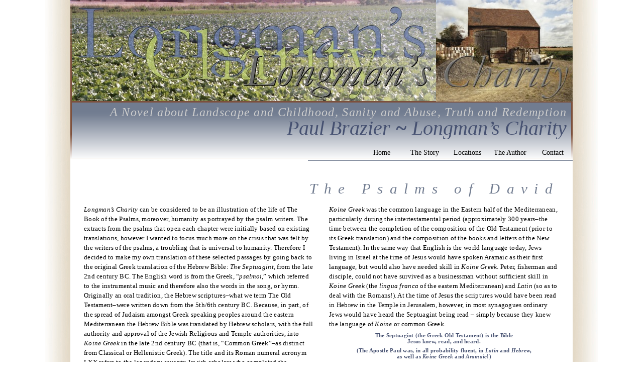

--- FILE ---
content_type: text/html
request_url: http://longmanscharity.net/psalms.html
body_size: 55217
content:
<!DOCTYPE html>
<html lang="en">
  <head>
    <meta charset="UTF-8">
    <title>The Psalms</title>
    <meta name="generator" content="Serif WebPlus X8">
    <meta name="viewport" content="width=1000">
    <link rel="stylesheet" type="text/css" href="wpscripts/wpstyles.css">
    <style type="text/css">
      .C-1 { line-height:28.00px;font-family:"Times New Roman", serif;font-style:italic;font-weight:normal;color:#cdcdcd;background-color:transparent;text-decoration:none;font-variant:normal;font-size:24.0px;vertical-align:0;letter-spacing:1.33px; }
      .OBJ-1 { padding-right:12px; }
      .C-2 { line-height:49.00px;font-family:"Times New Roman", serif;font-style:italic;font-weight:normal;color:#465171;background-color:transparent;text-decoration:none;font-variant:normal;font-size:40.0px;vertical-align:0; }
      .C-3 { line-height:48.00px;font-family:"Times New Roman", serif;font-style:italic;font-weight:700;color:#465171;background-color:transparent;text-decoration:none;font-variant:normal;font-size:40.0px;vertical-align:0; }
      .OBJ-2 { border-bottom:1px solid #717c90; }
      .OBJ-3,.OBJ-3:link,.OBJ-3:visited { background-image:url('wpimages/wp6ff6a5ca_06.png');background-repeat:no-repeat;background-position:0px 0px;text-decoration:none;display:block;position:absolute; }
      .OBJ-3:hover { background-position:0px -60px; }
      .OBJ-3:active,a:link.OBJ-3.Activated,a:link.OBJ-3.Down,a:visited.OBJ-3.Activated,a:visited.OBJ-3.Down,.OBJ-3.Activated,.OBJ-3.Down { background-position:0px -30px; }
      .OBJ-3:focus { outline-style:none; }
      button.OBJ-3 { background-color:transparent;border:none 0px;padding:0;display:inline-block;cursor:pointer; }
      button.OBJ-3:disabled { pointer-events:none; }
      .OBJ-3.Inline { display:inline-block;position:relative;line-height:normal; }
      .OBJ-3 span,.OBJ-3:link span,.OBJ-3:visited span { color:#000000;font-family:"Times New Roman",serif;font-weight:normal;text-decoration:none;text-align:center;text-transform:capitalize;font-style:normal;left:0px;top:6px;width:80px;height:18px;line-height:18px;font-size:14px;display:block;position:absolute;cursor:pointer; }
      .OBJ-4 { line-height:30px; }
      .C-4 { line-height:26.40px;font-family:"Times New Roman", serif;font-style:italic;font-weight:normal;color:#717c90;background-color:transparent;text-decoration:none;font-variant:normal;font-size:29.3px;vertical-align:0;letter-spacing:13.33px; }
      .OBJ-5 { border-collapse:collapse;border:none; }
      .TC-1 { vertical-align:top;padding:6px 4px 6px 6px;border-top:2px solid #717c90;border-right:none;border-bottom:1px solid #a3a3a3;border-left:2px solid #717c90; }
      .C-5 { line-height:16.00px;font-family:"Times New Roman", serif;font-style:normal;font-weight:normal;color:#000000;background-color:transparent;text-decoration:none;font-variant:normal;font-size:12.7px;vertical-align:0;letter-spacing:0.27px; }
      .TC-2 { vertical-align:top;padding:6px 4px 6px 6px;border-top:2px solid #717c90;border-right:1px solid #a3a3a3;border-bottom:1px solid #a3a3a3;border-left:none; }
      .C-6 { line-height:16.00px;font-family:"Times New Roman", serif;font-style:normal;font-weight:normal;color:#000000;background-color:transparent;text-decoration:none;font-variant:small-caps;font-size:12.7px;vertical-align:0;letter-spacing:0.27px; }
      .TC-3 { vertical-align:top;padding:6px 4px 6px 6px;border-top:2px solid #717c90;border-right:none;border-bottom:1px solid #a3a3a3;border-left:1px solid #a3a3a3; }
      .TC-4 { vertical-align:top;padding:6px 4px 6px 6px;border-top:2px solid #717c90;border-right:2px solid #717c90;border-bottom:1px solid #a3a3a3;border-left:none; }
      .TC-5 { vertical-align:top;padding:6px 4px 6px 6px;border-top:1px solid #a3a3a3;border-right:none;border-bottom:1px solid #a3a3a3;border-left:2px solid #717c90; }
      .C-7 { line-height:16.00px;font-family:"Times New Roman", serif;font-style:normal;font-weight:700;color:#000000;background-color:transparent;text-decoration:none;font-variant:normal;font-size:12.7px;vertical-align:0;letter-spacing:0.27px; }
      .TC-6 { vertical-align:top;padding:6px 4px 6px 6px;border-top:1px solid #a3a3a3;border-right:1px solid #a3a3a3;border-bottom:1px solid #a3a3a3;border-left:none; }
      .C-8 { line-height:12.00px;font-family:"Times New Roman", serif;font-style:normal;font-weight:normal;color:#000000;background-color:transparent;text-decoration:none;font-variant:normal;font-size:10.0px;vertical-align:0;letter-spacing:0.27px; }
      .TC-7 { vertical-align:top;padding:6px 4px 6px 6px;border-top:1px solid #a3a3a3;border-right:none;border-bottom:1px solid #a3a3a3;border-left:1px solid #a3a3a3; }
      .P-1 { line-height:1px;font-family:"Times New Roman", serif;font-style:normal;font-weight:normal;color:#000000;background-color:transparent;font-variant:normal;font-size:12.0px;vertical-align:0; }
      .C-9 { line-height:12.00px;font-family:"Times New Roman", serif;font-style:normal;font-weight:normal;color:#000000;background-color:transparent;text-decoration:none;font-variant:normal;font-size:12.0px;vertical-align:0; }
      .TC-8 { vertical-align:top;padding:6px 4px 6px 6px;border-top:1px solid #a3a3a3;border-right:2px solid #717c90;border-bottom:1px solid #a3a3a3;border-left:none; }
      .C-10 { line-height:16.00px;font-family:"Times New Roman", serif;font-style:normal;font-weight:normal;color:#000000;background-color:transparent;text-decoration:none;font-variant:normal;font-size:12.7px;vertical-align:0;letter-spacing:0.27px; }
      a.C-10:link, a:link .C-10, a.C-10:visited, a:visited .C-10, a.C-10:hover, a:hover .C-10, a.C-10:active, a:active .C-10 { color:#717c90;text-decoration:underline; }
      .TC-9 { vertical-align:top;background-color:#f5f5f5;padding:6px 4px 6px 6px;border-top:1px solid #a3a3a3;border-right:none;border-bottom:1px solid #a3a3a3;border-left:2px solid #717c90; }
      .C-11 { line-height:16.00px;font-family:"Times New Roman", serif;font-style:normal;font-weight:700;color:#000000;background-color:transparent;text-decoration:none;font-variant:small-caps;font-size:12.7px;vertical-align:0;letter-spacing:0.27px; }
      .TC-10 { vertical-align:top;background-color:#f5f5f5;padding:6px 4px 6px 6px;border-top:1px solid #a3a3a3;border-right:1px solid #a3a3a3;border-bottom:1px solid #a3a3a3;border-left:none; }
      .TC-11 { vertical-align:top;background-color:#f5f5f5;padding:6px 4px 6px 6px;border-top:1px solid #a3a3a3;border-right:none;border-bottom:1px solid #a3a3a3;border-left:1px solid #a3a3a3; }
      .TC-12 { vertical-align:top;background-color:#f5f5f5;padding:6px 4px 6px 6px;border-top:1px solid #a3a3a3;border-right:2px solid #717c90;border-bottom:1px solid #a3a3a3;border-left:none; }
      .TC-13 { vertical-align:top;padding:6px 4px 6px 6px;border-top:1px solid #a3a3a3;border-right:none;border-bottom:2px solid #717c90;border-left:2px solid #717c90; }
      .TC-14 { vertical-align:top;padding:6px 4px 6px 6px;border-top:1px solid #a3a3a3;border-right:1px solid #a3a3a3;border-bottom:2px solid #717c90;border-left:none; }
      .TC-15 { vertical-align:top;padding:6px 4px 6px 6px;border-top:1px solid #a3a3a3;border-right:none;border-bottom:2px solid #717c90;border-left:1px solid #a3a3a3; }
      .TC-16 { vertical-align:top;padding:6px 4px 6px 6px;border-top:1px solid #a3a3a3;border-right:2px solid #717c90;border-bottom:2px solid #717c90;border-left:none; }
      .TC-17 { vertical-align:top;padding:0px;border-top:2px solid #717c90;border-right:none;border-bottom:none;border-left:none; }
      .P-2 { text-align:center;line-height:1px;font-family:"Verdana", sans-serif;font-style:normal;font-weight:normal;color:#000000;background-color:transparent;font-variant:normal;font-size:16.0px;vertical-align:0; }
      .C-12 { line-height:18.00px;font-family:"Verdana", sans-serif;font-style:normal;font-weight:normal;color:#000000;background-color:transparent;text-decoration:none;font-variant:normal;font-size:16.0px;vertical-align:0; }
      .TC-18 { vertical-align:top;padding:1px;border:none; }
      .P-3 { text-align:center;line-height:1px;font-family:"Times New Roman", serif;font-style:normal;font-weight:normal;color:#000000;background-color:transparent;font-variant:normal;font-size:13.0px;vertical-align:0;letter-spacing:0.27px; }
      .C-13 { line-height:12.00px;font-family:"Times New Roman", serif;font-style:normal;font-weight:700;color:#ff0000;background-color:transparent;text-decoration:none;font-variant:normal;font-size:9.3px;vertical-align:0;letter-spacing:0.27px; }
      .C-14 { line-height:16.00px;font-family:"Times New Roman", serif;font-style:normal;font-weight:normal;color:#464646;background-color:transparent;text-decoration:none;font-variant:normal;font-size:12.7px;vertical-align:0;letter-spacing:0.27px; }
      a.C-14:link, a:link .C-14 { color:#717c90;text-decoration:underline; }
      a.C-14:visited, a:visited .C-14 { color:#717c90; }
      a.C-14:hover, a:hover .C-14 { color:#c82900;text-decoration:none; }
      a.C-14:active, a:active .C-14 { color:#c82900;text-decoration:none; }
      .P-4 { text-align:left;margin-top:0.0px;margin-bottom:9.3px;line-height:1px;font-family:"Times New Roman", serif;font-style:italic;font-weight:normal;color:#000000;background-color:transparent;font-variant:normal;font-size:13.0px;vertical-align:0;letter-spacing:0.27px; }
      .C-15 { line-height:19.20px;font-family:"Times New Roman", serif;font-style:italic;font-weight:normal;color:#000000;background-color:transparent;text-decoration:none;font-variant:normal;font-size:13.3px;vertical-align:0;letter-spacing:0.27px; }
      .C-16 { line-height:19.20px;font-family:"Times New Roman", serif;font-style:normal;font-weight:normal;color:#000000;background-color:transparent;text-decoration:none;font-variant:normal;font-size:13.3px;vertical-align:0;letter-spacing:0.27px; }
      .P-5 { text-align:left;margin-top:0.0px;margin-bottom:6.7px;line-height:1px;font-family:"Times New Roman", serif;font-style:italic;font-weight:normal;color:#000000;background-color:transparent;font-variant:normal;font-size:13.0px;vertical-align:0;letter-spacing:0.27px; }
      .P-6 { margin-top:0.0px;margin-bottom:6.7px;line-height:1px;font-family:"Times New Roman", serif;font-style:normal;font-weight:700;color:#465171;background-color:transparent;font-variant:normal;font-size:11.0px;vertical-align:0;letter-spacing:0.27px; }
      .C-17 { line-height:12.47px;font-family:"Times New Roman", serif;font-style:normal;font-weight:700;color:#465171;background-color:transparent;text-decoration:none;font-variant:normal;font-size:11.3px;vertical-align:0;letter-spacing:0.27px; }
      .C-18 { line-height:12.47px;font-family:"Times New Roman", serif;font-style:italic;font-weight:700;color:#465171;background-color:transparent;text-decoration:none;font-variant:normal;font-size:11.3px;vertical-align:0;letter-spacing:0.27px; }
      .P-7 { margin-top:0.0px;margin-bottom:8.0px;line-height:1px;font-family:"Times New Roman", serif;font-style:normal;font-weight:700;color:#465171;background-color:transparent;font-variant:normal;font-size:11.0px;vertical-align:0;letter-spacing:0.27px; }
      .P-8 { text-align:center;line-height:1px;font-family:"Times New Roman", serif;font-style:normal;font-weight:normal;color:#717c90;background-color:transparent;font-variant:normal;font-size:12.0px;vertical-align:0;letter-spacing:0.27px; }
      .C-19 { line-height:16.00px;font-family:"Times New Roman", serif;font-style:normal;font-weight:normal;color:#717c90;background-color:transparent;text-decoration:none;font-variant:normal;font-size:12.0px;vertical-align:0;letter-spacing:0.27px; }
      a.C-19:link, a:link .C-19, a.C-19:visited, a:visited .C-19, a.C-19:hover, a:hover .C-19, a.C-19:active, a:active .C-19 { color:#717c90;text-decoration:underline; }
      .P-9 { text-align:center;line-height:1px;font-family:"Times New Roman", serif;font-style:normal;font-weight:normal;color:#ffffff;background-color:transparent;font-variant:normal;font-size:14.0px;vertical-align:0; }
      .C-20 { line-height:17.00px;font-family:"Times New Roman", serif;font-style:normal;font-weight:normal;color:#ffffff;background-color:transparent;text-decoration:none;font-variant:normal;font-size:14.0px;vertical-align:0; }
      a.C-20:link, a:link .C-20 { color:#ffffff;text-decoration:none; }
      a.C-20:visited, a:visited .C-20 { color:#ffffff; }
      a.C-20:hover, a:hover .C-20 { color:#ffffff;text-decoration:none; }
      a.C-20:active, a:active .C-20 { color:#ffffff;text-decoration:none; }
      .P-10 { text-align:center;line-height:1px;font-family:"Times New Roman", serif;font-style:italic;font-weight:normal;color:#ffffff;background-color:transparent;font-variant:normal;font-size:14.0px;vertical-align:0; }
      .C-21 { line-height:17.00px;font-family:"Times New Roman", serif;font-style:italic;font-weight:normal;color:#ffffff;background-color:transparent;text-decoration:none;font-variant:normal;font-size:14.0px;vertical-align:0; }
      a.C-21:link, a:link .C-21 { color:#ffffff;text-decoration:none; }
      a.C-21:visited, a:visited .C-21 { color:#ffffff; }
      a.C-21:hover, a:hover .C-21 { color:#ffffff;text-decoration:none; }
      a.C-21:active, a:active .C-21 { color:#ffffff;text-decoration:none; }
      .P-11 { text-align:center;line-height:1px;font-family:"Times New Roman", serif;font-style:normal;font-weight:normal;color:#465171;background-color:transparent;font-variant:normal;font-size:13.0px;vertical-align:0;letter-spacing:1.33px; }
      .C-22 { line-height:16.00px;font-family:"Times New Roman", serif;font-style:normal;font-weight:normal;color:#465171;background-color:transparent;text-decoration:none;font-variant:normal;font-size:12.7px;vertical-align:0;letter-spacing:1.33px; }
    </style>
    <script type="text/javascript" src="wpscripts/jquery.js"></script>
    <script type="text/javascript" src="wpscripts/jquery.timers.js"></script>
    <script type="text/javascript" src="wpscripts/jquery.wpgallery.js"></script>
    <script type="text/javascript">
      $(document).ready(function() {
      
$('#wp_gallery_pg_5').wpgallery({
      	imageArray: wp_imgArray_pg_5,
      	nTotalImages: nImgNum_pg_5,
      	nGalleryLeft: 728,
      	nGalleryTop: 0,
      	nGalleryWidth: 272,
      	nGalleryHeight: 204,
      	nImageDivLeft: 0,
      	nImageDivTop: 0,
      	nImageDivWidth: 272,
      	nImageDivHeight: 202,
      	nControlBarStyle: 0,
      	nControlBarExternalTop: 10,
      	bNavBarOnTop: true,
      	bShowNavBar: false,
      	nNavBarAlignment: 0,
      	strNavBarColour: 'none',
      	nNavBarOpacity: 1.0,
      	nNavBarIconWidth: 24,
      	nNavBarIconHeight: 24,
      	bShowCaption: false,
      	bCaptionCount: true,
      	strCaptionColour: '#ffffff',
      	nCaptionOpacity: 0.6,
      	strCaptionTextColour: '#000000',
      	nCaptionFontSize: 12,
      	strCaptionFontType: 'Courier New,Arial,_sans',
      	strCaptionAlign: 'center',
      	strCaptionFontWeight: 'normal',
      	bShowThumbnails: false,
      	nThumbStyle: 1,
      	nThumbPosition: 0,
      	nThumbLeft: 30,
      	nThumbTop: 93,
      	nThumbOpacity: 0.5,
      	nTotalThumbs: 5,
      	nThumbSize: 40,
      	nThumbSpacing: 4,
      	bThumbBorder: true,
      	strThumbBorderColour: '#000000',
      	strThumbBorderHoverColour: '#ffffff',
      	strThumbBorderActiveColour: '#ffffff',
      	bShowThumbnailArrows: true,
      	nThumbButtonSize: 24,
      	nThumbButtonIndent: 50,
      	nColBorderWidth: 2,
      	nTransitionStyle: 1,
      	nStaticTime: 4000,
      	nTransitTime: 2000,
      	bAutoplay: true,
      	loadingButtonSize: 38,
      	bPageCentred: true,
      	nPageWidth: 1000,
      	nZIndex: 100,
      	loadingButtonSrc: 'wpimages/wpgallery_loading_1.gif',
      	blankSrc: 'wpscripts/blank.gif',
      	rewindButtonSrc: 'wpimages/wpgallery_rewind_0.png',
      	prevButtonSrc: 'wpimages/wpgallery_previous_0.png',
      	playButtonSrc: 'wpimages/wpgallery_play_0.png',
      	pauseButtonSrc: 'wpimages/wpgallery_pause_0.png',
      	nextButtonSrc: 'wpimages/wpgallery_next_0.png',
      	forwardButtonSrc: 'wpimages/wpgallery_forward_0.png',
      	thumbRewindButtonSrc: 'wpimages/wpgallery_rewind_0.png',
      	thumbForwardButtonSrc: 'wpimages/wpgallery_forward_0.png',
      	rewindoverButtonSrc: 'wpimages/wpgallery_rewind_over_0.png',
      	prevoverButtonSrc: 'wpimages/wpgallery_previous_over_0.png',
      	playoverButtonSrc: 'wpimages/wpgallery_play_over_0.png',
      	pauseoverButtonSrc: 'wpimages/wpgallery_pause_over_0.png',
      	nextoverButtonSrc: 'wpimages/wpgallery_next_over_0.png',
      	forwardoverButtonSrc: 'wpimages/wpgallery_forward_over_0.png',
      	thumboverRewindButtonSrc: 'wpimages/wpgallery_rewind_over_0.png',
      	thumboverForwardButtonSrc: 'wpimages/wpgallery_forward_over_0.png',
      	strRewindToolTip: 'Reverse',
      	strPreviousToolTip: 'Previous',
      	strPlayToolTip: 'Play',
      	strPauseToolTip: 'Pause',
      	strNextToolTip: 'Next',
      	strForwardToolTip: 'Forward',
      	strThumbRewindToolTip: 'Reverse',
      	strThumbForwardToolTip: 'Forward'
      });
      $("a.ActiveButton").bind({ mousedown:function(){if ( $(this).attr('disabled') === undefined ) $(this).addClass('Activated');}, mouseleave:function(){ if ( $(this).attr('disabled') === undefined ) $(this).removeClass('Activated');}, mouseup:function(){ if ( $(this).attr('disabled') === undefined ) $(this).removeClass('Activated');}});
      });
      var nImgNum_pg_5 = 0;
      wp_imgArray_pg_5 = new Array();
      wp_imgArray_pg_5[nImgNum_pg_5++] = new wp_galleryimage("wpimages/897985482a37.jpg", 272, 201, "wpimages/897985482a37t.jpg", "");
      wp_imgArray_pg_5[nImgNum_pg_5++] = new wp_galleryimage("wpimages/1b91be825259.jpg", 272, 201, "wpimages/1b91be825259t.jpg", "");
      wp_imgArray_pg_5[nImgNum_pg_5++] = new wp_galleryimage("wpimages/8b961eb6a45.jpg", 272, 201, "wpimages/8b961eb6a45t.jpg", "");
      wp_imgArray_pg_5[nImgNum_pg_5++] = new wp_galleryimage("wpimages/bf00a5e42b47.jpg", 272, 201, "wpimages/bf00a5e42b47t.jpg", "");
      wp_imgArray_pg_5[nImgNum_pg_5++] = new wp_galleryimage("wpimages/3909178831cf.jpg", 272, 201, "wpimages/3909178831cft.jpg", "");
      wp_imgArray_pg_5[nImgNum_pg_5++] = new wp_galleryimage("wpimages/9b38d53e5783.jpg", 272, 201, "wpimages/9b38d53e5783t.jpg", "");
      wp_imgArray_pg_5[nImgNum_pg_5++] = new wp_galleryimage("wpimages/d8a95efad454.jpg", 272, 201, "wpimages/d8a95efad454t.jpg", "");
      wp_imgArray_pg_5[nImgNum_pg_5++] = new wp_galleryimage("wpimages/dcbb74cf25dd.jpg", 272, 201, "wpimages/dcbb74cf25ddt.jpg", "");
      wp_imgArray_pg_5[nImgNum_pg_5++] = new wp_galleryimage("wpimages/39ef74d450fa.jpg", 272, 201, "wpimages/39ef74d450fat.jpg", "");
      wp_imgArray_pg_5[nImgNum_pg_5++] = new wp_galleryimage("wpimages/5684b8fcc033.jpg", 272, 201, "wpimages/5684b8fcc033t.jpg", "");
      wp_imgArray_pg_5[nImgNum_pg_5++] = new wp_galleryimage("wpimages/d50e8e066bfd.jpg", 272, 201, "wpimages/d50e8e066bfdt.jpg", "");
      wp_imgArray_pg_5[nImgNum_pg_5++] = new wp_galleryimage("wpimages/a953dfa78ade.jpg", 272, 201, "wpimages/a953dfa78adet.jpg", "");
    </script>
  </head>
  <body style="height:3150px;background:url('wpimages/wpe1ba89b4_06.jpg') no-repeat fixed center top #ffffff;">
    <div id="divMain" style="background:transparent;margin-left:auto;margin-right:auto;position:relative;width:1000px;height:3150px;">
      <img alt="" src="wpimages/wp765577b2_05_06.jpg" style="position:absolute;left:728px;top:0px;width:272px;height:203px;">
      <img alt="" src="wpimages/wp57b32a17_05_06.jpg" style="position:absolute;left:0px;top:0px;width:728px;height:201px;">
      <img alt="" src="wpimages/wp67f63891_06.png" style="position:absolute;left:0px;top:0px;width:3px;height:114px;">
      <img alt="" src="wpimages/wp8643fd42_06.png" style="position:absolute;left:0px;top:114px;width:3px;height:89px;">
      <img alt="" src="wpimages/wp12937f10_06.png" style="position:absolute;left:0px;top:201px;width:1000px;height:116px;">
      <div class="OBJ-1" style="position:absolute;left:0px;top:209px;width:988px;height:28px;overflow:hidden;">
        <p class="LMC-Masthead-01"><span class="C-1">A Novel about Landscape and Childhood, Sanity and Abuse, Truth and Redemption</span></p>
      </div>
      <div class="OBJ-1" style="position:absolute;left:423px;top:230px;width:565px;height:50px;overflow:hidden;">
        <p class="LMC-Masthead-02"><span class="C-2">Paul Brazier <span class="C-3">~</span> Longman’s Charity</span></p>
      </div>
      <div class="OBJ-2" style="position:absolute;left:473px;top:290px;width:527px;height:29px;">
        <a href="index.html" id="nav_2_B1" class="OBJ-3 ActiveButton OBJ-4" style="display:block;position:absolute;left:107px;top:-1px;width:80px;height:30px;">
          <span>Home</span>
        </a>
        <a href="the_story.html" id="nav_2_B2" class="OBJ-3 ActiveButton OBJ-4" style="display:block;position:absolute;left:192px;top:-1px;width:80px;height:30px;">
          <span>The&nbsp;Story</span>
        </a>
        <a href="locations.html" id="nav_2_B3" class="OBJ-3 ActiveButton OBJ-4" style="display:block;position:absolute;left:277px;top:-1px;width:80px;height:30px;">
          <span>Locations</span>
        </a>
        <a href="the_author.html" id="nav_2_B4" class="OBJ-3 ActiveButton OBJ-4" style="display:block;position:absolute;left:362px;top:-1px;width:80px;height:30px;">
          <span>The&nbsp;Author</span>
        </a>
        <a href="contact.html" id="nav_2_B5" class="OBJ-3 ActiveButton OBJ-4" style="display:block;position:absolute;left:447px;top:-1px;width:80px;height:30px;">
          <span>Contact</span>
        </a>
      </div>
      <img alt="" src="wpimages/wp67f63891_06.png" style="position:absolute;left:997px;top:0px;width:3px;height:114px;">
      <img alt="" src="wpimages/wp8643fd42_06.png" style="position:absolute;left:997px;top:114px;width:3px;height:89px;">
      <div id="pg_5" style="position:absolute;left:728px;top:0px;width:272px;height:204px;"><div id="wp_gallery_pg_5"></div></div>
      <div style="position:absolute;left:460px;top:362px;width:513px;height:33px;overflow:hidden;">
        <p class="LMC-Heading-2"><span class="C-4">The Psalms of David</span></p>
      </div>
      <table border="1" class="OBJ-5" style="position:absolute;left:26px;top:836px;width:950px;height:2043px;">
        <col style="width:197px;">
        <col style="width:374px;">
        <col style="width:171px;">
        <col style="width:204px;">
        <tr style="height:34px;">
          <td class="TC-1">
            <p class="LMC-Table-1"><span class="C-5"><br></span></p>
          </td>
          <td class="TC-2">
            <p class="LMC-Table-1"><span class="C-6">Translation</span></p>
          </td>
          <td class="TC-3">
            <p class="LMC-Table-1"><span class="C-6">Septuagint<span class="C-5"> / LXX</span></span></p>
          </td>
          <td class="TC-4">
            <p class="LMC-Table-1"><span class="C-5"><br></span></p>
          </td>
        </tr>
        <tr style="height:61px;">
          <td class="TC-5">
            <p class="LMC-Table-3"><span class="C-7">Prologue–<br>A Welcoming</span></p>
          </td>
          <td class="TC-6">
            <p class="LMC-Table-1"><span class="C-5">“Have mercy on me, O Lord, for I am weak; O Lord, heal me, for my very bones are troubled.”<br></span><span class="C-8">PSALM 6:2</span></p>
          </td>
          <td class="TC-7">
            <p class="LMC-Table-1 P-1"><span class="C-9">Psalm 6 vv. 2<br>(Septuagint numbering).<br>Click on thumbnail to view.</span></p>
          </td>
          <td class="TC-8">
            <p class="LMC-Table-1"><a onclick="var w = window.open(this.href,'_blank','width=1081,height=298,menubar=no,resizable=no,scrollbars=no,status=no,toolbar=no'); if( w != null ){ w.focus(); }; return false;" href="01b_prologue_psalm_6_vv2.jpg" target="_blank" class="C-10"><img alt="" src="wpimages/wp29987288_05_06.jpg" style="float:left;margin:0px;width:153px;height:43px;"></a></p>
          </td>
        </tr>
        <tr style="height:61px;">
          <td class="TC-9">
            <p class="LMC-Table-3"><span class="C-11">Part One<br>The Land &amp; the Child</span></p>
          </td>
          <td class="TC-10">
            <p class="LMC-Table-1"><span class="C-5">“Behold, I was brought forth in iniquity, and in sin my mother did conceive me.”<br></span><span class="C-8">PSALM 51:5</span></p>
          </td>
          <td class="TC-11">
            <p class="LMC-Table-4"><span class="C-9">Psalm 50 (51) vv. 5<br>(Septuagint numbering).<br>Click on thumbnail to view.</span></p>
          </td>
          <td class="TC-12">
            <p class="LMC-Table-1"><a onclick="var w = window.open(this.href,'_blank','width=1331,height=293,menubar=no,resizable=no,scrollbars=no,status=no,toolbar=no'); if( w != null ){ w.focus(); }; return false;" href="02b_part_1_psalm_50(51)_vv5.jpg" target="_blank" class="C-10"><img alt="" src="wpimages/wp3742bb22_05_06.jpg" style="float:left;margin:0px;width:191px;height:43px;"></a></p>
          </td>
        </tr>
        <tr style="height:93px;">
          <td class="TC-5">
            <p class="LMC-Table-3"><span class="C-7">Chapter One<br>Creation: Fruitfulness,<br>and the Serpent</span></p>
          </td>
          <td class="TC-6">
            <p class="LMC-Table-1"><span class="C-5">“He sends the springs into the valleys, they flow among the hills. They give drink to every beast of the field . . . He causes the grass to grow for the cattle, and vegetation for man, that he may bring forth food from the earth...”<br></span><span class="C-8">PSALM 104:10-<wbr>11a &amp; 14</span></p>
          </td>
          <td class="TC-7">
            <p class="LMC-Table-4"><span class="C-9">Psalm 103 (104) vv. 10-<wbr>11,<br>&amp; 14 (Septuagint numbering).<br>Click on thumbnail to view.</span></p>
          </td>
          <td class="TC-8">
            <p class="LMC-Table-1"><a onclick="var w = window.open(this.href,'_blank','width=1324,height=753,menubar=no,resizable=no,scrollbars=no,status=no,toolbar=no'); if( w != null ){ w.focus(); }; return false;" href="03b_chp_1_psalm_103(104)_vv_10-11a,_&amp;_14.jpg" target="_blank" class="C-10"><img alt="" src="wpimages/wpe7db7d35_05_06.jpg" style="float:left;margin:0px;width:131px;height:75px;"></a></p>
          </td>
        </tr>
        <tr style="height:65px;">
          <td class="TC-5">
            <p class="LMC-Table-3"><span class="C-7">Chapter Two<br>Town: People,<br>and Family</span></p>
          </td>
          <td class="TC-6">
            <p class="LMC-Table-1"><span class="C-5">“Behold, I was brought forth in iniquity, and in sin my mother did conceive me.”<br></span><span class="C-8">PSALM 51:5</span></p>
          </td>
          <td class="TC-7">
            <p class="LMC-Table-4"><span class="C-9">Psalm 50 (51) vv. 5<br>(Septuagint numbering).<br>Click on thumbnail to view.</span></p>
          </td>
          <td class="TC-8">
            <p class="LMC-Table-1"><a onclick="var w = window.open(this.href,'_blank','width=1331,height=293,menubar=no,resizable=no,scrollbars=no,status=no,toolbar=no'); if( w != null ){ w.focus(); }; return false;" href="04b_chp_2_psalm_50(51)_vv5.jpg" target="_blank" class="C-5"><img alt="04b_chp_2_psalm_50(51)_vv5.jpg" src="wpimages/wp5c94eb4b_05_06.jpg" style="float:left;margin:0px;width:191px;height:43px;"></a></p>
          </td>
        </tr>
        <tr style="height:109px;">
          <td class="TC-5">
            <p class="LMC-Table-3"><span class="C-7">Chapter Three<br>Beginnings: Infancy,<br>and Quietude</span></p>
          </td>
          <td class="TC-6">
            <p class="LMC-Table-1"><span class="C-5">“O Lord, for you formed my inward parts; you covered me in my mother's womb. I will praise you, for I am fearfully and wonderfully made. Marvellous are your works, and that my soul knows very well. My frame was not hidden from you, when I was made in secret, and skilfully created.”<br></span><span class="C-8">PSALM 139:13-<wbr>15</span></p>
          </td>
          <td class="TC-7">
            <p class="LMC-Table-4"><span class="C-9">Psalm 138 (139) vv. 13-<wbr>15<br>(Septuagint numbering).<br>Click on thumbnail to view.</span></p>
          </td>
          <td class="TC-8">
            <p class="LMC-Table-1"><a onclick="var w = window.open(this.href,'_blank','width=1200,height=400,menubar=no,resizable=no,scrollbars=no,status=no,toolbar=no'); if( w != null ){ w.focus(); }; return false;" href="05b_chp_3_Psalm_138(139)_vv_3-15.jpg" target="_blank" class="C-5"><img alt="05b_chp_3_Psalm_138(139)_vv_3-15.jpg" src="wpimages/wp2c676f3c_05_06.jpg" style="float:left;margin:0px;width:191px;height:80px;"></a></p>
          </td>
        </tr>
        <tr style="height:77px;">
          <td class="TC-5">
            <p class="LMC-Table-3"><span class="C-7">Chapter Four<br>Love: Sickness,<br>and Death</span></p>
          </td>
          <td class="TC-6">
            <p class="LMC-Table-1"><span class="C-5">“The little hills rejoice on every side. The pastures are clothed with flocks; the valleys also are covered with grain; they shout for joy! They sing!”<br></span><span class="C-8">PSALM 65:12b-<wbr>13</span></p>
          </td>
          <td class="TC-7">
            <p class="LMC-Table-4"><span class="C-9">Psalm 64 (65) vv. 12b-<wbr>13<br>(Septuagint numbering).<br>Click on thumbnail to view.</span></p>
          </td>
          <td class="TC-8">
            <p class="LMC-Table-1"><a onclick="var w = window.open(this.href,'_blank','width=1200,height=369,menubar=no,resizable=no,scrollbars=no,status=no,toolbar=no'); if( w != null ){ w.focus(); }; return false;" href="06b_chp_4_psalm_64(65)_vv_2b-13.jpg" target="_blank" class="C-5"><img alt="06b_chp_4_psalm_64(65)_vv_2b-13.jpg" src="wpimages/wp6d2b759a_05_06.jpg" style="float:left;margin:0px;width:191px;height:58px;"></a></p>
          </td>
        </tr>
        <tr style="height:109px;">
          <td class="TC-5">
            <p class="LMC-Table-3"><span class="C-7">Chapter Five<br>Summer: Vibrancy,<br>and Joy</span></p>
          </td>
          <td class="TC-6">
            <p class="LMC-Table-1"><span class="C-5">“You visit the earth and water it, you greatly enrich it . . . You water its ridges abundantly, you settle its furrows;<br>you soften the earth with showers, you bless its growth. You crown the year with your goodness, and our paths are full<br>with your abundance”<br></span><span class="C-8">PSALM 65: 9a &amp; 10-<wbr>11</span></p>
          </td>
          <td class="TC-7">
            <p class="LMC-Table-4"><span class="C-9">Psalm 64 (65) vv. 9a &amp; 10-<wbr>1<br>(Septuagint numbering).<br>Click on thumbnail to view.</span></p>
          </td>
          <td class="TC-8">
            <p class="LMC-Table-1"><a onclick="var w = window.open(this.href,'_blank','width=1200,height=400,menubar=no,resizable=no,scrollbars=no,status=no,toolbar=no'); if( w != null ){ w.focus(); }; return false;" href="07b_chp_5_psalm_64(65)_vv9a,_&amp;_10-11.jpg" target="_blank" class="C-5"><img alt="07b_chp_5_psalm_64(65)_vv9a,_&amp;_10-11.jpg" src="wpimages/wp5c1a8aa1_05_06.jpg" style="float:left;margin:0px;width:191px;height:91px;"></a></p>
          </td>
        </tr>
        <tr style="height:77px;">
          <td class="TC-9">
            <p class="LMC-Table-3"><span class="C-11">Part Two<br>The Village Idiot</span></p>
          </td>
          <td class="TC-10">
            <p class="LMC-Table-1"><span class="C-5">“I am a reproach among all my adversaries, but especially among my neighbours, and am repulsive to my acquaintances; those who see me outside flee from me.”<br></span><span class="C-8">PSALM 31:11</span></p>
          </td>
          <td class="TC-11">
            <p class="LMC-Table-4"><span class="C-9">Psalm 30 (31) vv. 11<br>(Septuagint numbering).<br>Click on thumbnail to view.</span></p>
          </td>
          <td class="TC-12">
            <p class="LMC-Table-1"><a onclick="var w = window.open(this.href,'_blank','width=1200,height=400,menubar=no,resizable=no,scrollbars=no,status=no,toolbar=no'); if( w != null ){ w.focus(); }; return false;" href="08b_part_2_psalm_30(31)_vv11.jpg" target="_blank" class="C-5"><img alt="08b_part_2_psalm_30(31)_vv11.jpg" src="wpimages/wp7d1b1a6b_05_06.jpg" style="float:left;margin:0px;width:191px;height:63px;"></a></p>
          </td>
        </tr>
        <tr style="height:77px;">
          <td class="TC-5">
            <p class="LMC-Table-3"><span class="C-7">Chapter Six<br>Abuse: Sanity,<br>and Dis-<wbr>ease</span></p>
          </td>
          <td class="TC-6">
            <p class="LMC-Table-1"><span class="C-5">“In You, O Lord, I put my trust, let me never be put to shame. Deliver me in Your righteousness, and cause me to escape; incline your ear to me-<wbr>and save me!”<br></span><span class="C-8">PSALM 71:1-<wbr>2</span></p>
          </td>
          <td class="TC-7">
            <p class="LMC-Table-4"><span class="C-9">Psalm 70 (71) vv. 1-<wbr>2<br>(Septuagint numbering).<br>Click on thumbnail to view.</span></p>
          </td>
          <td class="TC-8">
            <p class="LMC-Table-1"><a onclick="var w = window.open(this.href,'_blank','width=1200,height=400,menubar=no,resizable=no,scrollbars=no,status=no,toolbar=no'); if( w != null ){ w.focus(); }; return false;" href="09b_chp_6_psalm_70(71)_vv1-2.jpg" target="_blank" class="C-5"><img alt="09b_chp_6_psalm_70(71)_vv1-2.jpg" src="wpimages/wp25bde554_05_06.jpg" style="float:left;margin:0px;width:191px;height:65px;"></a></p>
          </td>
        </tr>
        <tr style="height:65px;">
          <td class="TC-5">
            <p class="LMC-Table-3"><span class="C-7">Chapter Seven<br>Winter: Christmas,<br>and Survival</span></p>
          </td>
          <td class="TC-6">
            <p class="LMC-Table-1"><span class="C-5">“My soul clings to the dust! Revive–please!–revive me according to your word.”<br></span><span class="C-8">PSALM 119:25</span></p>
          </td>
          <td class="TC-7">
            <p class="LMC-Table-4"><span class="C-9">Psalm 118 (119) vv. 25<br>(Septuagint numbering).<br>Click on thumbnail to view.</span></p>
          </td>
          <td class="TC-8">
            <p class="LMC-Table-1"><a onclick="var w = window.open(this.href,'_blank','width=1200,height=400,menubar=no,resizable=no,scrollbars=no,status=no,toolbar=no'); if( w != null ){ w.focus(); }; return false;" href="10b_chp_7_psalm_118(119)_vv-25.jpg" target="_blank" class="C-5"><img alt="10b_chp_7_psalm_118(119)_vv-25.jpg" src="wpimages/wpa1fd6c0c_05_06.jpg" style="float:left;margin:0px;width:191px;height:50px;"></a></p>
          </td>
        </tr>
        <tr style="height:77px;">
          <td class="TC-5">
            <p class="LMC-Table-3"><span class="C-7">Chapter Eight<br>Realization: Fear,<br>and Depression</span></p>
          </td>
          <td class="TC-6">
            <p class="LMC-Table-1"><span class="C-5">“I am a reproach among all my adversaries, but especially among my neighbours, and am repulsive to my acquaintances; those who see me outside flee from me.”<br></span><span class="C-8">PSALM 31:11</span></p>
          </td>
          <td class="TC-7">
            <p class="LMC-Table-4"><span class="C-9">Psalm 30 (31) vv. 11<br>(Septuagint numbering).<br>Click on thumbnail to view.</span></p>
          </td>
          <td class="TC-8">
            <p class="LMC-Table-1"><a onclick="var w = window.open(this.href,'_blank','width=1200,height=400,menubar=no,resizable=no,scrollbars=no,status=no,toolbar=no'); if( w != null ){ w.focus(); }; return false;" href="11b_Chp_8_Psalm_30(31)_vv11.jpg" target="_blank" class="C-5"><img alt="11b_Chp_8_Psalm_30(31)_vv11.jpg" src="wpimages/wp47d654ce_05_06.jpg" style="float:left;margin:0px;width:191px;height:67px;"></a></p>
          </td>
        </tr>
        <tr style="height:61px;">
          <td class="TC-9">
            <p class="LMC-Table-3"><span class="C-11">Part Three<br>Through Fire &amp; Water</span></p>
          </td>
          <td class="TC-10">
            <p class="LMC-Table-1"><span class="C-5">“...if I make my bed in hell, You are there ... even there Your hand shall lead me, and your right hand shall hold me.”<br></span><span class="C-8">PSALM 139:8b&amp;10</span></p>
          </td>
          <td class="TC-11">
            <p class="LMC-Table-4"><span class="C-9">Psalm 138 (139) vv. 8b &amp; 10<br>(Septuagint numbering).<br>Click on thumbnail to view.</span></p>
          </td>
          <td class="TC-12">
            <p class="LMC-Table-1"><a onclick="var w = window.open(this.href,'_blank','width=1200,height=900,menubar=no,resizable=no,scrollbars=no,status=no,toolbar=no'); if( w != null ){ w.focus(); }; return false;" href="12b_part_3_psalm_138(139)_vv-8b_&amp;_10.jpg" target="_blank" class="C-5"><img alt="12b_part_3_psalm_138(139)_vv-8b_&amp;_10.jpg" src="wpimages/wp89cbc701_05_06.jpg" style="float:left;margin:0px;width:121px;height:50px;"></a></p>
          </td>
        </tr>
        <tr style="height:125px;">
          <td class="TC-5">
            <p class="LMC-Table-3"><span class="C-7">Chapter Nine<br>Captivity: Sanctity,<br>and Sanctuary</span></p>
          </td>
          <td class="TC-6">
            <p class="LMC-Table-1"><span class="C-5">“You make us a reproach to our neighbours, a scorn and a derision to those all around us. You make us a byword among the heathen, they shake their heads at us in scorn. All day long my disgrace is before me, and shame has covered my face, because of the words of those who taunt and revile me, because of the looks from my adversaries and those who hate me.”<br></span><span class="C-8">PSALM 44:13-<wbr>16</span></p>
          </td>
          <td class="TC-7">
            <p class="LMC-Table-4"><span class="C-9">Psalm 43 (44) vv. 13-<wbr>16<br>(Septuagint numbering).<br>Click on thumbnail to view.</span></p>
          </td>
          <td class="TC-8">
            <p class="LMC-Table-1"><a onclick="var w = window.open(this.href,'_blank','width=1200,height=400,menubar=no,resizable=no,scrollbars=no,status=no,toolbar=no'); if( w != null ){ w.focus(); }; return false;" href="13b_chp_9_psalm_43(44)_vv_13-16.jpg" target="_blank" class="C-5"><img alt="13b_chp_9_psalm_43(44)_vv_13-16.jpg" src="wpimages/wp4e34ad71_05_06.jpg" style="float:left;margin:0px;width:192px;height:108px;"></a></p>
          </td>
        </tr>
        <tr style="height:65px;">
          <td class="TC-5">
            <p class="LMC-Table-3"><span class="C-7">Chapter Ten<br>Deception: Terror,<br>and Dread</span></p>
          </td>
          <td class="TC-6">
            <p class="LMC-Table-1"><span class="C-5">“...if I make my bed in hell, You are there ... even there Your hand shall lead me, and your right hand shall hold me.”<br></span><span class="C-8">PSALM 139:8b&amp;10</span></p>
          </td>
          <td class="TC-7">
            <p class="LMC-Table-4"><span class="C-9">Psalm 138 (139) vv. 8b &amp; 10<br>(Septuagint numbering).<br>Click on thumbnail to view.</span></p>
          </td>
          <td class="TC-8">
            <p class="LMC-Table-1"><a onclick="var w = window.open(this.href,'_blank','width=1200,height=400,menubar=no,resizable=no,scrollbars=no,status=no,toolbar=no'); if( w != null ){ w.focus(); }; return false;" href="14b_chp_10_psalm_138(139)_vv-8b%20&amp;%2010.jpg" target="_blank" class="C-5"><img alt="14b_chp_10_psalm_138(139)_vv-8b &amp; 10.jpg" src="wpimages/wp0a79630d_05_06.jpg" style="float:left;margin:0px;width:116px;height:51px;"></a></p>
          </td>
        </tr>
        <tr style="height:93px;">
          <td class="TC-5">
            <p class="LMC-Table-3"><span class="C-7">Chapter Eleven<br>Sanity: Emptiness,<br>and Escape</span></p>
          </td>
          <td class="TC-6">
            <p class="LMC-Table-1"><span class="C-5">“I am forgotten like a dead man, out of mind; I am like a broken vessel. For my enemies speak against me; and those who lie in wait for my life take counsel together, saying, ‘God has forsaken him, pursue and take him! For there is none to deliver him!’”<br></span><span class="C-8">PSALM 31:12 &amp; 71:10-<wbr>11</span></p>
          </td>
          <td class="TC-7">
            <p class="LMC-Table-4"><span class="C-9">Psalm 30 (31) vv. 12<br>&amp; 70 (71) vv. 10-<wbr>11<br>(Septuagint numbering).<br>Click on thumbnail to view.</span></p>
          </td>
          <td class="TC-8">
            <p class="LMC-Table-1"><a onclick="var w = window.open(this.href,'_blank','width=1200,height=400,menubar=no,resizable=no,scrollbars=no,status=no,toolbar=no'); if( w != null ){ w.focus(); }; return false;" href="15b_chp_11_psalm_30(31)_vv-12_&amp;_70(71)_10-11.jpg" target="_blank" class="C-5"><img alt="15b_chp_11_psalm_30(31)_vv-12_&amp;_70(71)_10-11.jpg" src="wpimages/wp1f69aaea_05_06.jpg" style="float:left;margin:0px;width:192px;height:80px;"></a></p>
          </td>
        </tr>
        <tr style="height:93px;">
          <td class="TC-5">
            <p class="LMC-Table-3"><span class="C-7">Chapter Twelve<br>Exile: Desperation,<br>and Return</span></p>
          </td>
          <td class="TC-6">
            <p class="LMC-Table-1"><span class="C-5">“You brought us into the net. You laid affliction on our backs. You have caused men to ride over our heads! We went through fire and through water––but you brought us out to a rich place: to fulfilment!”<br></span><span class="C-8">PSALM 66:11-<wbr>12</span></p>
          </td>
          <td class="TC-7">
            <p class="LMC-Table-4"><span class="C-9">Psalm 65 (66) vv. 11-<wbr>12<br>(Septuagint numbering).<br>Click on thumbnail to view.</span></p>
          </td>
          <td class="TC-8">
            <p class="LMC-Table-1"><a onclick="var w = window.open(this.href,'_blank','width=1200,height=400,menubar=no,resizable=no,scrollbars=no,status=no,toolbar=no'); if( w != null ){ w.focus(); }; return false;" href="16b_chp_12_psalm_65(66)_vv-11-12.jpg" target="_blank" class="C-5"><img alt="16b_chp_12_psalm_65(66)_vv-11-12.jpg" src="wpimages/wp602c3abd_05_06.jpg" style="float:left;margin:0px;width:192px;height:80px;"></a></p>
          </td>
        </tr>
        <tr style="height:125px;">
          <td class="TC-5">
            <p class="LMC-Table-3"><span class="C-7">Epilogue–<br>A Leave-<wbr>Taking</span></p>
          </td>
          <td class="TC-6">
            <p class="LMC-Table-1"><span class="C-5">“When you give them their needs, they gather! You open your hand, they are filled with good. You hide your face, and they are troubled. You take away their breath: they die!–and return to their dust. You send forth your Spirit, they are created. And you renew the face of the earth. May the glory of the Lord endure forever, May the Lord rejoice in all His works!”<br></span><span class="C-8">PSALM 104:28-<wbr>31</span></p>
          </td>
          <td class="TC-7">
            <p class="LMC-Table-4"><span class="C-9">Psalm 103 (104) vv. 28-<wbr>31<br>(Septuagint numbering).<br>Click on thumbnail to view.</span></p>
          </td>
          <td class="TC-8">
            <p class="LMC-Table-1"><a onclick="var w = window.open(this.href,'_blank','width=1200,height=400,menubar=no,resizable=no,scrollbars=no,status=no,toolbar=no'); if( w != null ){ w.focus(); }; return false;" href="17b_epilogue_psalm_103(104)_vv-28-31.jpg" target="_blank" class="C-5"><img alt="17b_epilogue_psalm_103(104)_vv-28-31.jpg" src="wpimages/wp8a673edf_05_06.jpg" style="float:left;margin:0px;width:192px;height:110px;"></a></p>
          </td>
        </tr>
        <tr style="height:62px;">
          <td class="TC-13">
            <p class="LMC-Table-3"><span class="C-7">End of Book</span></p>
          </td>
          <td class="TC-14">
            <p class="LMC-Table-1"><span class="C-5">“Let my prayer be set before you as incense, O Lord, the lifting up of my hands as the evening sacrifice.”<br></span><span class="C-8">PSALM 141:2</span></p>
          </td>
          <td class="TC-15">
            <p class="LMC-Table-4"><span class="C-9">Psalm 140 (141) vv. 2<br>(Septuagint numbering).<br>Click on thumbnail to view.</span></p>
          </td>
          <td class="TC-16">
            <p class="LMC-Table-1"><a onclick="var w = window.open(this.href,'_blank','width=1200,height=400,menubar=no,resizable=no,scrollbars=no,status=no,toolbar=no'); if( w != null ){ w.focus(); }; return false;" href="18b_end-of-book_140(141)_vv-2.jpg" target="_blank" class="C-5"><img alt="18b_end-of-book_140(141)_vv-2.jpg" src="wpimages/wp6dd2f922_05_06.jpg" style="float:left;margin:0px;width:171px;height:48px;"></a></p>
          </td>
        </tr>
        <tr style="height:450px;">
          <td colspan="4" class="TC-17">
            <p class="Body P-2"><span class="C-12"><img alt="" src="wpimages/wpc19d3973_05_06.jpg" style="float:left;margin:0px 6px 6px;width:846px;height:396px;"></span></p>
          </td>
        </tr>
        <tr style="height:61px;">
          <td colspan="4" class="TC-18">
            <p class="LMC-Basic-Paragraph-2 P-3"><span class="C-5">Download the translation and extracts from the Septuagint as a </span><span class="C-13">PDF</span><span class="C-5"> file<br>The extracts here, and in this file, are from the 1851 edition compiled by Sir Lancelot C.L. Brenton<br><a href="LMC%20PSALMS%20SEPTUAGINT%20TRANSLATION.pdf" target="_blank" class="C-14">Psalm Extracts</a></span></p>
          </td>
        </tr>
      </table>
      <div style="position:absolute;left:27px;top:407px;width:458px;height:377px;overflow:hidden;">
        <p class="LMC-Table-2-Intro P-4"><span class="C-15">Longman’s Charity<span class="C-16"> can be considered to be an illustration of the life of The Book of the Psalms, moreover, humanity as portrayed by the psalm writers. The extracts from the psalms that open each chapter were initially based on existing translations, however I wanted to focus much more on the crisis that was felt by the writers of the psalms, a troubling that is universal to humanity. Therefore I decided to make my own translation of these selected passages by going back to the original Greek translation of the Hebrew Bible: </span>The Septuagint<span class="C-16">, from the late 2nd century BC. The English word is from the Greek, “</span>psalmoi<span class="C-16">,” which referred to the instrumental music and therefore also the words in the song, or hymn. Originally an oral tradition, the Hebrew scriptures–what we term The Old Testament–were written down from the 5th/6th century BC. Because, in part, of the spread of Judaism amongst Greek speaking peoples around the eastern Mediterranean the Hebrew Bible was translated by Hebrew scholars, with the full authority and approval of the Jewish Religious and Temple authorities, into </span>Koine Greek<span class="C-16"> in the late 2nd century BC (that is, “Common Greek”–as distinct from Classical or Hellenistic Greek). The title and its Roman numeral acronym LXX refers to the legendary seventy Jewish scholars who completed the translation (Latin, </span>septuaginta<span class="C-16">: seventy).</span></span></p>
      </div>
      <div style="position:absolute;left:515px;top:407px;width:458px;height:377px;overflow:hidden;">
        <p class="LMC-Table-2-Intro P-5"><span class="C-15">Koine Greek<span class="C-16"> was the common language in the Eastern half of the Mediterranean, particularly during the intertestamental period (approximately 300 years–the time between the completion of the composition of the Old Testament (prior to its Greek translation) and the composition of the books and letters of the New Testament). In the same way that English is the world language today, Jews living in Israel at the time of Jesus would have spoken Aramaic as their first language, but would also have needed skill in </span>Koine Greek<span class="C-16">. Peter, fisherman and disciple, could not have survived as a businessman without sufficient skill in </span>Koine Greek<span class="C-16"> (the </span>lingua franca<span class="C-16"> of the eastern Mediterranean) and </span>Latin<span class="C-16"> (so as to deal with the Romans!). At the time of Jesus the scriptures would have been read in Hebrew in the Temple in Jerusalem, however, in most synagogues ordinary Jews would have heard the Septuagint being read – simply because they knew the language of </span>Koine<span class="C-16"> or common Greek.</span></span></p>
        <p class="LMC-Table-2-Intro P-6"><span class="C-17">The Septuagint (the Greek Old Testament) is the Bible<br>Jesus knew, read, and heard.</span></p>
        <p class="LMC-Table-2-Intro P-6"><span class="C-17">(The Apostle Paul was, in all probability fluent, in <span class="C-18">Latin</span> and <span class="C-18">Hebrew</span>,<br>as well as <span class="C-18">Koine Greek </span>and <span class="C-18">Aramaic</span>!)</span></p>
        <p class="LMC-Table-2-Intro P-7"><span class="C-17">The Septuagint is the scripture known and heard by Jesus, the disciples,<br>and those in the early Church.</span></p>
      </div>
      <div style="position:absolute;left:365px;top:2961px;width:271px;height:17px;overflow:hidden;">
        <p class="LMC-Basic-Paragraph-3 P-8"><a href="#top" class="C-19">RETURN TO TOP OF PAGE</a></p>
      </div>
      <img alt="" src="wpimages/wp8586eb49_06.png" style="position:absolute;left:0px;top:3064px;width:1000px;height:80px;">
      <img alt="" src="wpimages/wp2fc9bc66_06.png" style="position:absolute;left:0px;top:3050px;width:1000px;height:14px;">
      <img alt="" src="wpimages/wpf03ec0a3_06.png" style="position:absolute;left:0px;top:3144px;width:1000px;height:6px;">
      <img alt="" src="wpimages/wp6d7c4601_06.png" style="position:absolute;left:173px;top:3090px;width:653px;height:2px;">
      <div style="position:absolute;left:174px;top:3069px;width:117px;height:19px;overflow:hidden;">
        <p class="LMC-Basic-Paragraph-1 P-9"><a href="index.html" class="C-20">Home Page</a></p>
      </div>
      <div style="position:absolute;left:308px;top:3069px;width:117px;height:19px;overflow:hidden;">
        <p class="LMC-Basic-Paragraph-1B P-9"><a href="the_story.html" class="C-20">The Story</a></p>
      </div>
      <div style="position:absolute;left:441px;top:3069px;width:117px;height:19px;overflow:hidden;">
        <p class="LMC-Basic-Paragraph-1B P-9"><a href="locations.html" class="C-20">Locations</a></p>
      </div>
      <div style="position:absolute;left:575px;top:3069px;width:117px;height:19px;overflow:hidden;">
        <p class="LMC-Basic-Paragraph-1B P-9"><a href="the_author.html" class="C-20">The Author</a></p>
      </div>
      <div style="position:absolute;left:708px;top:3069px;width:117px;height:19px;overflow:hidden;">
        <p class="LMC-Basic-Paragraph-1B P-9"><a href="contact.html" class="C-20">Contact</a></p>
      </div>
      <div style="position:absolute;left:308px;top:3093px;width:117px;height:20px;overflow:hidden;">
        <p class="LMC-Basic-Paragraph-1B P-10"><a href="psalms.html" class="C-21">The Psalms</a></p>
      </div>
      <div style="position:absolute;left:441px;top:3093px;width:117px;height:20px;overflow:hidden;">
        <p class="LMC-Basic-Paragraph-1B P-10"><a href="galleries.html" class="C-21">Galleries</a></p>
      </div>
      <div style="position:absolute;left:575px;top:3093px;width:117px;height:20px;overflow:hidden;">
        <p class="LMC-Basic-Paragraph-1B P-10"><a href="links.html" class="C-21">Links</a></p>
      </div>
      <div style="position:absolute;left:177px;top:3116px;width:650px;height:19px;overflow:hidden;">
        <p class="LMC-Basic-Paragraph-3 P-11"><span class="C-22">© Paul Brazier ~ Ash Design, 2014</span></p>
      </div>
      <div style="position:absolute;left:174px;top:3093px;width:117px;height:20px;overflow:hidden;">
        <p class="LMC-Basic-Paragraph-1B P-10"><a href="contents-cover.html" class="C-21">Contents</a></p>
      </div>
      <table id="nav_2_B1M" data-fade="0" data-minwidth="100" data-hOffset="10" data-vOffset="4" data-vAlignment="3" data-xPad="0" data-yPad="10" data-xOffset="0" data-yOffset="0" data-arrow="0" style="visibility:hidden;">
        <tr>
          <td>
            <a title="" href="contents-cover.html">Contents</a>
          </td>
        </tr>
      </table>
      <table id="nav_2_B2M" data-fade="0" data-minwidth="100" data-hOffset="10" data-vOffset="4" data-vAlignment="3" data-xPad="0" data-yPad="10" data-xOffset="0" data-yOffset="0" data-arrow="0" style="visibility:hidden;">
        <tr>
          <td>
            <a title="" href="psalms.html" id="nav_2_B2M_L1">The Psalms</a>
          </td>
        </tr>
      </table>
      <table id="nav_2_B3M" data-fade="0" data-minwidth="100" data-hOffset="10" data-vOffset="4" data-vAlignment="3" data-xPad="0" data-yPad="10" data-xOffset="0" data-yOffset="0" data-arrow="0" style="visibility:hidden;">
        <tr>
          <td>
            <a title="" href="galleries.html">Galleries</a>
          </td>
        </tr>
      </table>
      <table id="nav_2_B4M" data-fade="0" data-minwidth="100" data-hOffset="10" data-vOffset="4" data-vAlignment="3" data-xPad="0" data-yPad="10" data-xOffset="0" data-yOffset="0" data-arrow="0" style="visibility:hidden;">
        <tr>
          <td>
            <a title="" href="links.html">Links</a>
          </td>
        </tr>
      </table>
    </div>
    <script type="text/javascript" src="wpscripts/jsMenu.js"></script>
    <script type="text/javascript">
      wpmenustack.setCurrent(['nav_2_B2M_L1']);
      wpmenustack.setRollovers([['nav_2_B1','nav_2_B1M',{"m_vertical":true}],['nav_2_B2','nav_2_B2M',{"m_vertical":true}],['nav_2_B3','nav_2_B3M',{"m_vertical":true}],['nav_2_B4','nav_2_B4M',{"m_vertical":true}],['nav_2_B5','']]);
      wpmenustack.setMenus(['nav_2_B1M','nav_2_B2M','nav_2_B3M','nav_2_B4M'],{"m_minwidth":100,"m_hOffset":10,"m_vOffset":4,"m_vAlignment":3,"m_xPad":0,"m_yPad":10,"m_xOffset":0,"m_yOffset":0,"m_arrow":false,"m_menuStyle":{"border":"0px none"},"m_rowStyle":{"border":"0px none"},"m_linkNormalStyle":{"fontSize":"12px","fontFamily":"\"Times New Roman\",serif","textAlign":"center","color":"#000000","backgroundColor":"transparent","fontWeight":"normal","textDecoration":"none","fontStyle":"italic"}});
    </script>
  </body>
</html>


--- FILE ---
content_type: text/css
request_url: http://longmanscharity.net/wpscripts/wpstyles.css
body_size: 9477
content:
body {margin:0;padding:0;word-wrap:break-word;}
img {border:none;}
input {border:1px solid black;border-radius:2px;padding:0;}
input[type=image] { border: none; }
textarea {border:1px solid black;padding:0;}
* {box-sizing:content-box;-moz-box-sizing:content-box;-webkit-box-sizing:content-box;-ms-box-sizing:content-box;}
a:link {color:#717c90;text-decoration:underline;}
a:active {color:#717c90;text-decoration:underline;}
a:hover {color:#717c90;text-decoration:underline;}
a:visited {color:#717c90;text-decoration:underline;}
.DefaultParagraph { text-align:left;margin:0px;text-indent:0.0px;line-height:1px;font-family:"Verdana", sans-serif;font-style:normal;font-weight:normal;color:#000000;background-color:transparent;font-variant:normal;font-size:16.0px;vertical-align:0; }
.Body { text-align:left;margin:0px 0px 12px;text-indent:0.0px;line-height:1px;font-family:"Verdana", sans-serif;font-style:normal;font-weight:normal;color:#000000;background-color:transparent;font-variant:normal;font-size:16.0px;vertical-align:0; }
.LMC-Author-Page-Book-Details { text-align:right;margin:0px;text-indent:0.0px;line-height:1px;font-family:"Times New Roman", serif;font-style:normal;font-weight:normal;color:#465171;background-color:transparent;font-variant:normal;font-size:13.0px;vertical-align:0;letter-spacing:0.67px; }
.LMC-Basic-Paragraph--6 { text-align:right;margin:0px 0px 12px;text-indent:0.0px;line-height:1px;font-family:"Times New Roman", serif;font-style:normal;font-weight:normal;color:#000000;background-color:transparent;font-variant:normal;font-size:14.0px;vertical-align:0; }
.LMC-Basic-Paragraph-1 { text-align:left;margin:0px;text-indent:0.0px;line-height:1px;font-family:"Times New Roman", serif;font-style:normal;font-weight:normal;color:#000000;background-color:transparent;font-variant:normal;font-size:14.0px;vertical-align:0; }
.LMC-Basic-Paragraph-12 { text-align:left;margin:0px;text-indent:0.0px;line-height:1px;font-family:"Times New Roman", serif;font-style:normal;font-weight:normal;color:#000000;background-color:transparent;font-variant:normal;font-size:14.0px;vertical-align:0; }
.LMC-Basic-Paragraph-1B { text-align:left;margin:0px;text-indent:0.0px;line-height:1px;font-family:"Times New Roman", serif;font-style:normal;font-weight:normal;color:#000000;background-color:transparent;font-variant:normal;font-size:14.0px;vertical-align:0; }
.LMC-Basic-Paragraph-2 { text-align:left;margin:0px;text-indent:0.0px;line-height:1px;font-family:"Times New Roman", serif;font-style:normal;font-weight:normal;color:#000000;background-color:transparent;font-variant:normal;font-size:13.0px;vertical-align:0;letter-spacing:0.27px; }
.LMC-Basic-Paragraph-3 { text-align:left;margin:0px;text-indent:0.0px;line-height:1px;font-family:"Times New Roman", serif;font-style:normal;font-weight:normal;color:#000000;background-color:transparent;font-variant:normal;font-size:13.0px;vertical-align:0;letter-spacing:0.27px; }
.LMC-Basic-Paragraph-4 { text-align:right;margin:0px 0px 8px;text-indent:0.0px;line-height:1px;font-family:"Times New Roman", serif;font-style:normal;font-weight:normal;color:#000000;background-color:transparent;font-variant:normal;font-size:14.0px;vertical-align:0; }
.LMC-Basic-Paragraph-4B { text-align:left;margin:0px 0px 8px;text-indent:0.0px;line-height:1px;font-family:"Times New Roman", serif;font-style:normal;font-weight:normal;color:#000000;background-color:transparent;font-variant:normal;font-size:14.0px;vertical-align:0; }
.LMC-Basic-Paragraph-5 { text-align:right;margin:0px 0px 8px;text-indent:0.0px;line-height:1px;font-family:"Times New Roman", serif;font-style:italic;font-weight:normal;color:#465171;background-color:transparent;font-variant:normal;font-size:16.0px;vertical-align:0;letter-spacing:0.67px; }
.LMC-Basic-Paragraph-6 { text-align:left;margin:0px 0px 8px;text-indent:0.0px;line-height:1px;font-family:"Times New Roman", serif;font-style:italic;font-weight:normal;color:#465171;background-color:transparent;font-variant:normal;font-size:14.0px;vertical-align:0;letter-spacing:0.27px; }
.LMC-Cover-Table { text-align:right;margin:0px 0px 5px;text-indent:0.0px;line-height:1px;font-family:"Times New Roman", serif;font-style:normal;font-weight:normal;color:#000000;background-color:transparent;font-variant:normal;font-size:12.0px;vertical-align:0; }
.LMC-Gallery-Captions { text-align:left;margin:0px 0px 5px;text-indent:0.0px;line-height:1px;font-family:"Times New Roman", serif;font-style:normal;font-weight:normal;color:#000000;background-color:transparent;font-variant:normal;font-size:13.0px;vertical-align:0; }
.LMC-Heading-1 { text-align:right;margin:0px 0px 12px;text-indent:0.0px;line-height:1px;font-family:"Times New Roman", serif;font-style:normal;font-weight:normal;color:#717c90;background-color:transparent;font-variant:normal;font-size:32.0px;vertical-align:0;letter-spacing:13.33px; }
.LMC-Heading-2 { text-align:right;margin:0px 0px 12px;text-indent:0.0px;line-height:1px;font-family:"Times New Roman", serif;font-style:italic;font-weight:normal;color:#717c90;background-color:transparent;font-variant:normal;font-size:29.0px;vertical-align:0;letter-spacing:13.33px; }
.LMC-Heading-3A { text-align:right;margin:0px 0px 12px;text-indent:0.0px;line-height:1px;font-family:"Times New Roman", serif;font-style:italic;font-weight:normal;color:#717c90;background-color:transparent;font-variant:normal;font-size:24.0px;vertical-align:0; }
.LMC-Heading-3B { text-align:left;margin:0px 0px 12px;text-indent:0.0px;line-height:1px;font-family:"Times New Roman", serif;font-style:italic;font-weight:normal;color:#717c90;background-color:transparent;font-variant:normal;font-size:24.0px;vertical-align:0; }
.LMC-Heading-4 { text-align:center;margin:0px 0px 8px;text-indent:0.0px;line-height:1px;font-family:"Times New Roman", serif;font-style:italic;font-weight:normal;color:#465171;background-color:transparent;font-variant:normal;font-size:15.0px;vertical-align:0;letter-spacing:0.67px; }
.LMC-Heading-4B { text-align:left;margin:26px 0px 8px;text-indent:0.0px;line-height:1px;font-family:"Times New Roman", serif;font-style:italic;font-weight:normal;color:#717c90;background-color:transparent;font-variant:normal;font-size:16.0px;vertical-align:0;letter-spacing:0.67px; }
.LMC-Heading-4B:first-child { margin-top:0; }
.LMC-Masthead-01 { text-align:right;margin:0px 0px 12px;text-indent:0.0px;line-height:1px;font-family:"Times New Roman", serif;font-style:italic;font-weight:normal;color:#cdcdcd;background-color:transparent;font-variant:normal;font-size:24.0px;vertical-align:0;letter-spacing:1.33px; }
.LMC-Masthead-02 { text-align:right;margin:0px 0px 12px;text-indent:0.0px;line-height:1px;font-family:"Times New Roman", serif;font-style:italic;font-weight:normal;color:#465171;background-color:transparent;font-variant:normal;font-size:40.0px;vertical-align:0; }
.LMC-Table-1 { text-align:left;margin:4px 0px;text-indent:0.0px;line-height:1px;font-family:"Times New Roman", serif;font-style:normal;font-weight:normal;color:#000000;background-color:transparent;font-variant:normal;font-size:13.0px;vertical-align:0;letter-spacing:0.27px; }
.LMC-Table-1:first-child { margin-top:0; }
.LMC-Table-2-Intro { text-align:center;margin:4px 0px;text-indent:0.0px;line-height:1px;font-family:"Times New Roman", serif;font-style:normal;font-weight:normal;color:#000000;background-color:transparent;font-variant:normal;font-size:14.0px;vertical-align:0;letter-spacing:0.27px; }
.LMC-Table-2-Intro:first-child { margin-top:0; }
.LMC-Table-3 { text-align:center;margin:4px 0px;text-indent:0.0px;line-height:1px;font-family:"Times New Roman", serif;font-style:normal;font-weight:700;color:#000000;background-color:transparent;font-variant:normal;font-size:13.0px;vertical-align:0;letter-spacing:0.27px; }
.LMC-Table-3:first-child { margin-top:0; }
.LMC-Table-4 { text-align:left;margin:4px 0px;text-indent:0.0px;line-height:1px;font-family:"Times New Roman", serif;font-style:normal;font-weight:normal;color:#000000;background-color:transparent;font-variant:normal;font-size:12.0px;vertical-align:0; }
.LMC-Table-4:first-child { margin-top:0; }
.LMC-Table-Key-1-Locations { text-align:center;margin:0px 0px 5px;text-indent:0.0px;line-height:1px;font-family:"Times New Roman", serif;font-style:normal;font-weight:normal;color:#000000;background-color:transparent;font-variant:normal;font-size:12.0px;vertical-align:0; }
.LMC-Table-Key-Locations { text-align:center;margin:0px 0px 5px;text-indent:0.0px;line-height:1px;font-family:"Times New Roman", serif;font-style:normal;font-weight:normal;color:#000000;background-color:transparent;font-variant:normal;font-size:12.0px;vertical-align:0; }
.LMC-Table-Key-Locations2 { text-align:center;margin:0px 0px 5px;text-indent:0.0px;line-height:1px;font-family:"Times New Roman", serif;font-style:normal;font-weight:normal;color:#000000;background-color:transparent;font-variant:normal;font-size:12.0px;vertical-align:0; }
.Normal { text-align:left;margin:0px;text-indent:0.0px;line-height:1px;font-family:"Verdana", sans-serif;font-style:normal;font-weight:normal;color:#000000;background-color:transparent;font-variant:normal;font-size:16.0px;vertical-align:0; }
.Table-Body { text-align:left;margin:0px 0px 12px;text-indent:0.0px;line-height:1px;font-family:"Verdana", sans-serif;font-style:normal;font-weight:normal;color:#000000;background-color:transparent;font-variant:normal;font-size:16.0px;vertical-align:0; }
